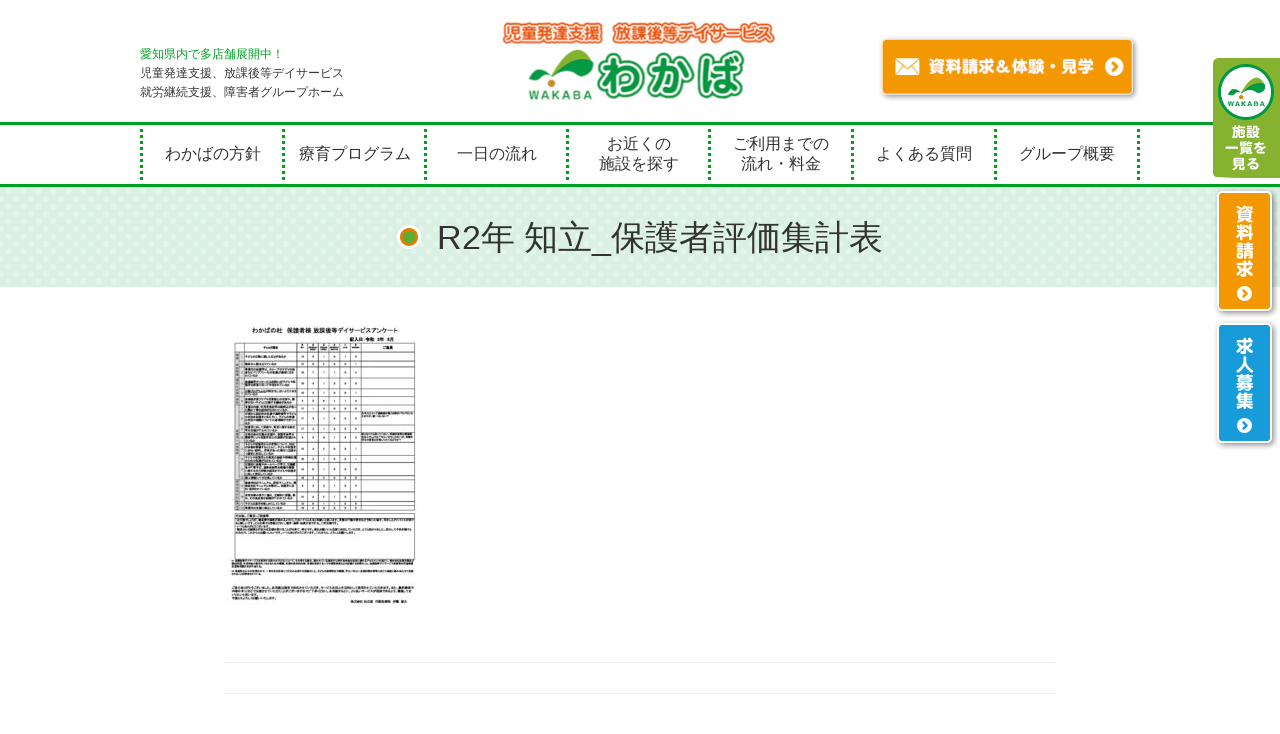

--- FILE ---
content_type: text/html; charset=UTF-8
request_url: https://www.wakabano-mori.com/facility/chiryu/r2%E5%B9%B4-%E7%9F%A5%E7%AB%8B_%E4%BF%9D%E8%AD%B7%E8%80%85%E8%A9%95%E4%BE%A1%E9%9B%86%E8%A8%88%E8%A1%A8/
body_size: 10568
content:
<!DOCTYPE html>
<html lang="ja">

<head>
    <meta charset="UTF-8">
    
    <meta name="viewport" content="width=device-width, initial-scale=1.0">
    <link rel="stylesheet" href="https://cdnjs.cloudflare.com/ajax/libs/normalize/5.0.0/normalize.min.css">
    
    <link rel="stylesheet" href="https://maxcdn.bootstrapcdn.com/bootstrap/4.0.0-beta.3/css/bootstrap.min.css" integrity="sha384-Zug+QiDoJOrZ5t4lssLdxGhVrurbmBWopoEl+M6BdEfwnCJZtKxi1KgxUyJq13dy" crossorigin="anonymous">
    <link rel='stylesheet' href='https://www.wakabano-mori.com/wp-content/themes/wakaba-v1/style.css'>
    <link rel='stylesheet' href='https://www.wakabano-mori.com/wp-content/themes/wakaba-v1/stylus/hiraku.css'>
    <link rel='stylesheet' href='https://www.wakabano-mori.com/wp-content/themes/wakaba-v1/stylus/lightbox.min.css'>
    <link rel='stylesheet' href='https://www.wakabano-mori.com/wp-content/themes/wakaba-v1/stylus/style.css?var=1768999479'>
    <link rel='stylesheet' href='https://www.wakabano-mori.com/wp-content/themes/wakaba-v1/stylus/spacing_utility.css'>
    <link rel='stylesheet' href='https://maxcdn.bootstrapcdn.com/font-awesome/4.7.0/css/font-awesome.min.css'>
	
	<script src='https://cdnjs.cloudflare.com/ajax/libs/jquery/3.1.0/jquery.min.js'></script>
    <script src="https://www.wakabano-mori.com/wp-content/themes/wakaba-v1/js/jquery.heightline.js"></script>
    <!--<script src="https://www.wakabano-mori.com/wp-content/themes/wakaba-v1/js/hiraku.min.js"></script>-->
    <script src="https://www.wakabano-mori.com/wp-content/themes/wakaba-v1/js/lightbox.min.js"></script>
    <script src="https://www.wakabano-mori.com/wp-content/themes/wakaba-v1/js/script.js?var=1768999479"></script>
    	<style>img:is([sizes="auto" i], [sizes^="auto," i]) { contain-intrinsic-size: 3000px 1500px }</style>
	
		<!-- All in One SEO 4.9.0 - aioseo.com -->
		<title>R2年 知立_保護者評価集計表 | わかばグループ</title>
	<meta name="robots" content="max-image-preview:large" />
	<meta name="author" content="wakaba"/>
	<meta name="google-site-verification" content="wJv4skhDNmFx9GBHQzgatl_IyfVnIWt1eXVbUMV-uP8" />
	<link rel="canonical" href="https://www.wakabano-mori.com/facility/chiryu/r2%e5%b9%b4-%e7%9f%a5%e7%ab%8b_%e4%bf%9d%e8%ad%b7%e8%80%85%e8%a9%95%e4%be%a1%e9%9b%86%e8%a8%88%e8%a1%a8/" />
	<meta name="generator" content="All in One SEO (AIOSEO) 4.9.0" />

		<!-- Google tag (gtag.js) -->
<script async src="https://www.googletagmanager.com/gtag/js?id=G-Q2YH0CLYF7"></script>
<script>
  window.dataLayer = window.dataLayer || [];
  function gtag(){dataLayer.push(arguments);}
  gtag('js', new Date());

  gtag('config', 'G-Q2YH0CLYF7');
</script>
		<meta property="og:locale" content="ja_JP" />
		<meta property="og:site_name" content="わかばグループ | 愛知で放課後等デイサービスならわかばグループ" />
		<meta property="og:type" content="article" />
		<meta property="og:title" content="R2年 知立_保護者評価集計表 | わかばグループ" />
		<meta property="og:url" content="https://www.wakabano-mori.com/facility/chiryu/r2%e5%b9%b4-%e7%9f%a5%e7%ab%8b_%e4%bf%9d%e8%ad%b7%e8%80%85%e8%a9%95%e4%be%a1%e9%9b%86%e8%a8%88%e8%a1%a8/" />
		<meta property="article:published_time" content="2020-03-27T01:06:08+00:00" />
		<meta property="article:modified_time" content="2020-03-27T01:06:08+00:00" />
		<meta name="twitter:card" content="summary" />
		<meta name="twitter:title" content="R2年 知立_保護者評価集計表 | わかばグループ" />
		<script type="application/ld+json" class="aioseo-schema">
			{"@context":"https:\/\/schema.org","@graph":[{"@type":"BreadcrumbList","@id":"https:\/\/www.wakabano-mori.com\/facility\/chiryu\/r2%e5%b9%b4-%e7%9f%a5%e7%ab%8b_%e4%bf%9d%e8%ad%b7%e8%80%85%e8%a9%95%e4%be%a1%e9%9b%86%e8%a8%88%e8%a1%a8\/#breadcrumblist","itemListElement":[{"@type":"ListItem","@id":"https:\/\/www.wakabano-mori.com#listItem","position":1,"name":"\u30db\u30fc\u30e0","item":"https:\/\/www.wakabano-mori.com","nextItem":{"@type":"ListItem","@id":"https:\/\/www.wakabano-mori.com\/facility\/chiryu\/r2%e5%b9%b4-%e7%9f%a5%e7%ab%8b_%e4%bf%9d%e8%ad%b7%e8%80%85%e8%a9%95%e4%be%a1%e9%9b%86%e8%a8%88%e8%a1%a8\/#listItem","name":"R2\u5e74 \u77e5\u7acb_\u4fdd\u8b77\u8005\u8a55\u4fa1\u96c6\u8a08\u8868"}},{"@type":"ListItem","@id":"https:\/\/www.wakabano-mori.com\/facility\/chiryu\/r2%e5%b9%b4-%e7%9f%a5%e7%ab%8b_%e4%bf%9d%e8%ad%b7%e8%80%85%e8%a9%95%e4%be%a1%e9%9b%86%e8%a8%88%e8%a1%a8\/#listItem","position":2,"name":"R2\u5e74 \u77e5\u7acb_\u4fdd\u8b77\u8005\u8a55\u4fa1\u96c6\u8a08\u8868","previousItem":{"@type":"ListItem","@id":"https:\/\/www.wakabano-mori.com#listItem","name":"\u30db\u30fc\u30e0"}}]},{"@type":"ItemPage","@id":"https:\/\/www.wakabano-mori.com\/facility\/chiryu\/r2%e5%b9%b4-%e7%9f%a5%e7%ab%8b_%e4%bf%9d%e8%ad%b7%e8%80%85%e8%a9%95%e4%be%a1%e9%9b%86%e8%a8%88%e8%a1%a8\/#itempage","url":"https:\/\/www.wakabano-mori.com\/facility\/chiryu\/r2%e5%b9%b4-%e7%9f%a5%e7%ab%8b_%e4%bf%9d%e8%ad%b7%e8%80%85%e8%a9%95%e4%be%a1%e9%9b%86%e8%a8%88%e8%a1%a8\/","name":"R2\u5e74 \u77e5\u7acb_\u4fdd\u8b77\u8005\u8a55\u4fa1\u96c6\u8a08\u8868 | \u308f\u304b\u3070\u30b0\u30eb\u30fc\u30d7","inLanguage":"ja","isPartOf":{"@id":"https:\/\/www.wakabano-mori.com\/#website"},"breadcrumb":{"@id":"https:\/\/www.wakabano-mori.com\/facility\/chiryu\/r2%e5%b9%b4-%e7%9f%a5%e7%ab%8b_%e4%bf%9d%e8%ad%b7%e8%80%85%e8%a9%95%e4%be%a1%e9%9b%86%e8%a8%88%e8%a1%a8\/#breadcrumblist"},"author":{"@id":"https:\/\/www.wakabano-mori.com\/author\/wakaba\/#author"},"creator":{"@id":"https:\/\/www.wakabano-mori.com\/author\/wakaba\/#author"},"datePublished":"2020-03-27T10:06:08+09:00","dateModified":"2020-03-27T10:06:08+09:00"},{"@type":"Organization","@id":"https:\/\/www.wakabano-mori.com\/#organization","name":"\u308f\u304b\u3070\u30b0\u30eb\u30fc\u30d7","description":"\u611b\u77e5\u3067\u653e\u8ab2\u5f8c\u7b49\u30c7\u30a4\u30b5\u30fc\u30d3\u30b9\u306a\u3089\u308f\u304b\u3070\u30b0\u30eb\u30fc\u30d7","url":"https:\/\/www.wakabano-mori.com\/","logo":{"@type":"ImageObject","url":"https:\/\/www.wakabano-mori.com\/wp-content\/uploads\/2020\/05\/logo.png","@id":"https:\/\/www.wakabano-mori.com\/facility\/chiryu\/r2%e5%b9%b4-%e7%9f%a5%e7%ab%8b_%e4%bf%9d%e8%ad%b7%e8%80%85%e8%a9%95%e4%be%a1%e9%9b%86%e8%a8%88%e8%a1%a8\/#organizationLogo","width":88,"height":70},"image":{"@id":"https:\/\/www.wakabano-mori.com\/facility\/chiryu\/r2%e5%b9%b4-%e7%9f%a5%e7%ab%8b_%e4%bf%9d%e8%ad%b7%e8%80%85%e8%a9%95%e4%be%a1%e9%9b%86%e8%a8%88%e8%a1%a8\/#organizationLogo"}},{"@type":"Person","@id":"https:\/\/www.wakabano-mori.com\/author\/wakaba\/#author","url":"https:\/\/www.wakabano-mori.com\/author\/wakaba\/","name":"wakaba","image":{"@type":"ImageObject","@id":"https:\/\/www.wakabano-mori.com\/facility\/chiryu\/r2%e5%b9%b4-%e7%9f%a5%e7%ab%8b_%e4%bf%9d%e8%ad%b7%e8%80%85%e8%a9%95%e4%be%a1%e9%9b%86%e8%a8%88%e8%a1%a8\/#authorImage","url":"https:\/\/secure.gravatar.com\/avatar\/64b23e7cd25f3728146e9ca888e6ee53b892d7eba83f1d25b971dd9eb4d657ee?s=96&d=mm&r=g","width":96,"height":96,"caption":"wakaba"}},{"@type":"WebSite","@id":"https:\/\/www.wakabano-mori.com\/#website","url":"https:\/\/www.wakabano-mori.com\/","name":"\u308f\u304b\u3070\u30b0\u30eb\u30fc\u30d7","description":"\u611b\u77e5\u3067\u653e\u8ab2\u5f8c\u7b49\u30c7\u30a4\u30b5\u30fc\u30d3\u30b9\u306a\u3089\u308f\u304b\u3070\u30b0\u30eb\u30fc\u30d7","inLanguage":"ja","publisher":{"@id":"https:\/\/www.wakabano-mori.com\/#organization"}}]}
		</script>
		<!-- All in One SEO -->

<link rel='dns-prefetch' href='//static.addtoany.com' />
<script type="text/javascript">
/* <![CDATA[ */
window._wpemojiSettings = {"baseUrl":"https:\/\/s.w.org\/images\/core\/emoji\/16.0.1\/72x72\/","ext":".png","svgUrl":"https:\/\/s.w.org\/images\/core\/emoji\/16.0.1\/svg\/","svgExt":".svg","source":{"concatemoji":"https:\/\/www.wakabano-mori.com\/wp-includes\/js\/wp-emoji-release.min.js?ver=bb8ebd24b236bd0b6ec7d14d8a5f0297"}};
/*! This file is auto-generated */
!function(s,n){var o,i,e;function c(e){try{var t={supportTests:e,timestamp:(new Date).valueOf()};sessionStorage.setItem(o,JSON.stringify(t))}catch(e){}}function p(e,t,n){e.clearRect(0,0,e.canvas.width,e.canvas.height),e.fillText(t,0,0);var t=new Uint32Array(e.getImageData(0,0,e.canvas.width,e.canvas.height).data),a=(e.clearRect(0,0,e.canvas.width,e.canvas.height),e.fillText(n,0,0),new Uint32Array(e.getImageData(0,0,e.canvas.width,e.canvas.height).data));return t.every(function(e,t){return e===a[t]})}function u(e,t){e.clearRect(0,0,e.canvas.width,e.canvas.height),e.fillText(t,0,0);for(var n=e.getImageData(16,16,1,1),a=0;a<n.data.length;a++)if(0!==n.data[a])return!1;return!0}function f(e,t,n,a){switch(t){case"flag":return n(e,"\ud83c\udff3\ufe0f\u200d\u26a7\ufe0f","\ud83c\udff3\ufe0f\u200b\u26a7\ufe0f")?!1:!n(e,"\ud83c\udde8\ud83c\uddf6","\ud83c\udde8\u200b\ud83c\uddf6")&&!n(e,"\ud83c\udff4\udb40\udc67\udb40\udc62\udb40\udc65\udb40\udc6e\udb40\udc67\udb40\udc7f","\ud83c\udff4\u200b\udb40\udc67\u200b\udb40\udc62\u200b\udb40\udc65\u200b\udb40\udc6e\u200b\udb40\udc67\u200b\udb40\udc7f");case"emoji":return!a(e,"\ud83e\udedf")}return!1}function g(e,t,n,a){var r="undefined"!=typeof WorkerGlobalScope&&self instanceof WorkerGlobalScope?new OffscreenCanvas(300,150):s.createElement("canvas"),o=r.getContext("2d",{willReadFrequently:!0}),i=(o.textBaseline="top",o.font="600 32px Arial",{});return e.forEach(function(e){i[e]=t(o,e,n,a)}),i}function t(e){var t=s.createElement("script");t.src=e,t.defer=!0,s.head.appendChild(t)}"undefined"!=typeof Promise&&(o="wpEmojiSettingsSupports",i=["flag","emoji"],n.supports={everything:!0,everythingExceptFlag:!0},e=new Promise(function(e){s.addEventListener("DOMContentLoaded",e,{once:!0})}),new Promise(function(t){var n=function(){try{var e=JSON.parse(sessionStorage.getItem(o));if("object"==typeof e&&"number"==typeof e.timestamp&&(new Date).valueOf()<e.timestamp+604800&&"object"==typeof e.supportTests)return e.supportTests}catch(e){}return null}();if(!n){if("undefined"!=typeof Worker&&"undefined"!=typeof OffscreenCanvas&&"undefined"!=typeof URL&&URL.createObjectURL&&"undefined"!=typeof Blob)try{var e="postMessage("+g.toString()+"("+[JSON.stringify(i),f.toString(),p.toString(),u.toString()].join(",")+"));",a=new Blob([e],{type:"text/javascript"}),r=new Worker(URL.createObjectURL(a),{name:"wpTestEmojiSupports"});return void(r.onmessage=function(e){c(n=e.data),r.terminate(),t(n)})}catch(e){}c(n=g(i,f,p,u))}t(n)}).then(function(e){for(var t in e)n.supports[t]=e[t],n.supports.everything=n.supports.everything&&n.supports[t],"flag"!==t&&(n.supports.everythingExceptFlag=n.supports.everythingExceptFlag&&n.supports[t]);n.supports.everythingExceptFlag=n.supports.everythingExceptFlag&&!n.supports.flag,n.DOMReady=!1,n.readyCallback=function(){n.DOMReady=!0}}).then(function(){return e}).then(function(){var e;n.supports.everything||(n.readyCallback(),(e=n.source||{}).concatemoji?t(e.concatemoji):e.wpemoji&&e.twemoji&&(t(e.twemoji),t(e.wpemoji)))}))}((window,document),window._wpemojiSettings);
/* ]]> */
</script>
<style id='wp-emoji-styles-inline-css' type='text/css'>

	img.wp-smiley, img.emoji {
		display: inline !important;
		border: none !important;
		box-shadow: none !important;
		height: 1em !important;
		width: 1em !important;
		margin: 0 0.07em !important;
		vertical-align: -0.1em !important;
		background: none !important;
		padding: 0 !important;
	}
</style>
<link rel='stylesheet' id='wp-block-library-css' href='https://www.wakabano-mori.com/wp-includes/css/dist/block-library/style.min.css?ver=bb8ebd24b236bd0b6ec7d14d8a5f0297' type='text/css' media='all' />
<style id='classic-theme-styles-inline-css' type='text/css'>
/*! This file is auto-generated */
.wp-block-button__link{color:#fff;background-color:#32373c;border-radius:9999px;box-shadow:none;text-decoration:none;padding:calc(.667em + 2px) calc(1.333em + 2px);font-size:1.125em}.wp-block-file__button{background:#32373c;color:#fff;text-decoration:none}
</style>
<link rel='stylesheet' id='aioseo/css/src/vue/standalone/blocks/table-of-contents/global.scss-css' href='https://www.wakabano-mori.com/wp-content/plugins/all-in-one-seo-pack/dist/Lite/assets/css/table-of-contents/global.e90f6d47.css?ver=4.9.0' type='text/css' media='all' />
<style id='global-styles-inline-css' type='text/css'>
:root{--wp--preset--aspect-ratio--square: 1;--wp--preset--aspect-ratio--4-3: 4/3;--wp--preset--aspect-ratio--3-4: 3/4;--wp--preset--aspect-ratio--3-2: 3/2;--wp--preset--aspect-ratio--2-3: 2/3;--wp--preset--aspect-ratio--16-9: 16/9;--wp--preset--aspect-ratio--9-16: 9/16;--wp--preset--color--black: #000000;--wp--preset--color--cyan-bluish-gray: #abb8c3;--wp--preset--color--white: #ffffff;--wp--preset--color--pale-pink: #f78da7;--wp--preset--color--vivid-red: #cf2e2e;--wp--preset--color--luminous-vivid-orange: #ff6900;--wp--preset--color--luminous-vivid-amber: #fcb900;--wp--preset--color--light-green-cyan: #7bdcb5;--wp--preset--color--vivid-green-cyan: #00d084;--wp--preset--color--pale-cyan-blue: #8ed1fc;--wp--preset--color--vivid-cyan-blue: #0693e3;--wp--preset--color--vivid-purple: #9b51e0;--wp--preset--gradient--vivid-cyan-blue-to-vivid-purple: linear-gradient(135deg,rgba(6,147,227,1) 0%,rgb(155,81,224) 100%);--wp--preset--gradient--light-green-cyan-to-vivid-green-cyan: linear-gradient(135deg,rgb(122,220,180) 0%,rgb(0,208,130) 100%);--wp--preset--gradient--luminous-vivid-amber-to-luminous-vivid-orange: linear-gradient(135deg,rgba(252,185,0,1) 0%,rgba(255,105,0,1) 100%);--wp--preset--gradient--luminous-vivid-orange-to-vivid-red: linear-gradient(135deg,rgba(255,105,0,1) 0%,rgb(207,46,46) 100%);--wp--preset--gradient--very-light-gray-to-cyan-bluish-gray: linear-gradient(135deg,rgb(238,238,238) 0%,rgb(169,184,195) 100%);--wp--preset--gradient--cool-to-warm-spectrum: linear-gradient(135deg,rgb(74,234,220) 0%,rgb(151,120,209) 20%,rgb(207,42,186) 40%,rgb(238,44,130) 60%,rgb(251,105,98) 80%,rgb(254,248,76) 100%);--wp--preset--gradient--blush-light-purple: linear-gradient(135deg,rgb(255,206,236) 0%,rgb(152,150,240) 100%);--wp--preset--gradient--blush-bordeaux: linear-gradient(135deg,rgb(254,205,165) 0%,rgb(254,45,45) 50%,rgb(107,0,62) 100%);--wp--preset--gradient--luminous-dusk: linear-gradient(135deg,rgb(255,203,112) 0%,rgb(199,81,192) 50%,rgb(65,88,208) 100%);--wp--preset--gradient--pale-ocean: linear-gradient(135deg,rgb(255,245,203) 0%,rgb(182,227,212) 50%,rgb(51,167,181) 100%);--wp--preset--gradient--electric-grass: linear-gradient(135deg,rgb(202,248,128) 0%,rgb(113,206,126) 100%);--wp--preset--gradient--midnight: linear-gradient(135deg,rgb(2,3,129) 0%,rgb(40,116,252) 100%);--wp--preset--font-size--small: 13px;--wp--preset--font-size--medium: 20px;--wp--preset--font-size--large: 36px;--wp--preset--font-size--x-large: 42px;--wp--preset--spacing--20: 0.44rem;--wp--preset--spacing--30: 0.67rem;--wp--preset--spacing--40: 1rem;--wp--preset--spacing--50: 1.5rem;--wp--preset--spacing--60: 2.25rem;--wp--preset--spacing--70: 3.38rem;--wp--preset--spacing--80: 5.06rem;--wp--preset--shadow--natural: 6px 6px 9px rgba(0, 0, 0, 0.2);--wp--preset--shadow--deep: 12px 12px 50px rgba(0, 0, 0, 0.4);--wp--preset--shadow--sharp: 6px 6px 0px rgba(0, 0, 0, 0.2);--wp--preset--shadow--outlined: 6px 6px 0px -3px rgba(255, 255, 255, 1), 6px 6px rgba(0, 0, 0, 1);--wp--preset--shadow--crisp: 6px 6px 0px rgba(0, 0, 0, 1);}:where(.is-layout-flex){gap: 0.5em;}:where(.is-layout-grid){gap: 0.5em;}body .is-layout-flex{display: flex;}.is-layout-flex{flex-wrap: wrap;align-items: center;}.is-layout-flex > :is(*, div){margin: 0;}body .is-layout-grid{display: grid;}.is-layout-grid > :is(*, div){margin: 0;}:where(.wp-block-columns.is-layout-flex){gap: 2em;}:where(.wp-block-columns.is-layout-grid){gap: 2em;}:where(.wp-block-post-template.is-layout-flex){gap: 1.25em;}:where(.wp-block-post-template.is-layout-grid){gap: 1.25em;}.has-black-color{color: var(--wp--preset--color--black) !important;}.has-cyan-bluish-gray-color{color: var(--wp--preset--color--cyan-bluish-gray) !important;}.has-white-color{color: var(--wp--preset--color--white) !important;}.has-pale-pink-color{color: var(--wp--preset--color--pale-pink) !important;}.has-vivid-red-color{color: var(--wp--preset--color--vivid-red) !important;}.has-luminous-vivid-orange-color{color: var(--wp--preset--color--luminous-vivid-orange) !important;}.has-luminous-vivid-amber-color{color: var(--wp--preset--color--luminous-vivid-amber) !important;}.has-light-green-cyan-color{color: var(--wp--preset--color--light-green-cyan) !important;}.has-vivid-green-cyan-color{color: var(--wp--preset--color--vivid-green-cyan) !important;}.has-pale-cyan-blue-color{color: var(--wp--preset--color--pale-cyan-blue) !important;}.has-vivid-cyan-blue-color{color: var(--wp--preset--color--vivid-cyan-blue) !important;}.has-vivid-purple-color{color: var(--wp--preset--color--vivid-purple) !important;}.has-black-background-color{background-color: var(--wp--preset--color--black) !important;}.has-cyan-bluish-gray-background-color{background-color: var(--wp--preset--color--cyan-bluish-gray) !important;}.has-white-background-color{background-color: var(--wp--preset--color--white) !important;}.has-pale-pink-background-color{background-color: var(--wp--preset--color--pale-pink) !important;}.has-vivid-red-background-color{background-color: var(--wp--preset--color--vivid-red) !important;}.has-luminous-vivid-orange-background-color{background-color: var(--wp--preset--color--luminous-vivid-orange) !important;}.has-luminous-vivid-amber-background-color{background-color: var(--wp--preset--color--luminous-vivid-amber) !important;}.has-light-green-cyan-background-color{background-color: var(--wp--preset--color--light-green-cyan) !important;}.has-vivid-green-cyan-background-color{background-color: var(--wp--preset--color--vivid-green-cyan) !important;}.has-pale-cyan-blue-background-color{background-color: var(--wp--preset--color--pale-cyan-blue) !important;}.has-vivid-cyan-blue-background-color{background-color: var(--wp--preset--color--vivid-cyan-blue) !important;}.has-vivid-purple-background-color{background-color: var(--wp--preset--color--vivid-purple) !important;}.has-black-border-color{border-color: var(--wp--preset--color--black) !important;}.has-cyan-bluish-gray-border-color{border-color: var(--wp--preset--color--cyan-bluish-gray) !important;}.has-white-border-color{border-color: var(--wp--preset--color--white) !important;}.has-pale-pink-border-color{border-color: var(--wp--preset--color--pale-pink) !important;}.has-vivid-red-border-color{border-color: var(--wp--preset--color--vivid-red) !important;}.has-luminous-vivid-orange-border-color{border-color: var(--wp--preset--color--luminous-vivid-orange) !important;}.has-luminous-vivid-amber-border-color{border-color: var(--wp--preset--color--luminous-vivid-amber) !important;}.has-light-green-cyan-border-color{border-color: var(--wp--preset--color--light-green-cyan) !important;}.has-vivid-green-cyan-border-color{border-color: var(--wp--preset--color--vivid-green-cyan) !important;}.has-pale-cyan-blue-border-color{border-color: var(--wp--preset--color--pale-cyan-blue) !important;}.has-vivid-cyan-blue-border-color{border-color: var(--wp--preset--color--vivid-cyan-blue) !important;}.has-vivid-purple-border-color{border-color: var(--wp--preset--color--vivid-purple) !important;}.has-vivid-cyan-blue-to-vivid-purple-gradient-background{background: var(--wp--preset--gradient--vivid-cyan-blue-to-vivid-purple) !important;}.has-light-green-cyan-to-vivid-green-cyan-gradient-background{background: var(--wp--preset--gradient--light-green-cyan-to-vivid-green-cyan) !important;}.has-luminous-vivid-amber-to-luminous-vivid-orange-gradient-background{background: var(--wp--preset--gradient--luminous-vivid-amber-to-luminous-vivid-orange) !important;}.has-luminous-vivid-orange-to-vivid-red-gradient-background{background: var(--wp--preset--gradient--luminous-vivid-orange-to-vivid-red) !important;}.has-very-light-gray-to-cyan-bluish-gray-gradient-background{background: var(--wp--preset--gradient--very-light-gray-to-cyan-bluish-gray) !important;}.has-cool-to-warm-spectrum-gradient-background{background: var(--wp--preset--gradient--cool-to-warm-spectrum) !important;}.has-blush-light-purple-gradient-background{background: var(--wp--preset--gradient--blush-light-purple) !important;}.has-blush-bordeaux-gradient-background{background: var(--wp--preset--gradient--blush-bordeaux) !important;}.has-luminous-dusk-gradient-background{background: var(--wp--preset--gradient--luminous-dusk) !important;}.has-pale-ocean-gradient-background{background: var(--wp--preset--gradient--pale-ocean) !important;}.has-electric-grass-gradient-background{background: var(--wp--preset--gradient--electric-grass) !important;}.has-midnight-gradient-background{background: var(--wp--preset--gradient--midnight) !important;}.has-small-font-size{font-size: var(--wp--preset--font-size--small) !important;}.has-medium-font-size{font-size: var(--wp--preset--font-size--medium) !important;}.has-large-font-size{font-size: var(--wp--preset--font-size--large) !important;}.has-x-large-font-size{font-size: var(--wp--preset--font-size--x-large) !important;}
:where(.wp-block-post-template.is-layout-flex){gap: 1.25em;}:where(.wp-block-post-template.is-layout-grid){gap: 1.25em;}
:where(.wp-block-columns.is-layout-flex){gap: 2em;}:where(.wp-block-columns.is-layout-grid){gap: 2em;}
:root :where(.wp-block-pullquote){font-size: 1.5em;line-height: 1.6;}
</style>
<link rel='stylesheet' id='fancybox-css' href='https://www.wakabano-mori.com/wp-content/plugins/easy-fancybox/fancybox/1.5.4/jquery.fancybox.min.css?ver=bb8ebd24b236bd0b6ec7d14d8a5f0297' type='text/css' media='screen' />
<style id='fancybox-inline-css' type='text/css'>
#fancybox-outer{background:#ffffff}#fancybox-content{background:#ffffff;border-color:#ffffff;color:#000000;}#fancybox-title,#fancybox-title-float-main{color:#fff}
</style>
<link rel='stylesheet' id='addtoany-css' href='https://www.wakabano-mori.com/wp-content/plugins/add-to-any/addtoany.min.css?ver=1.16' type='text/css' media='all' />
<script type="text/javascript" id="addtoany-core-js-before">
/* <![CDATA[ */
window.a2a_config=window.a2a_config||{};a2a_config.callbacks=[];a2a_config.overlays=[];a2a_config.templates={};a2a_localize = {
	Share: "共有",
	Save: "ブックマーク",
	Subscribe: "購読",
	Email: "メール",
	Bookmark: "ブックマーク",
	ShowAll: "すべて表示する",
	ShowLess: "小さく表示する",
	FindServices: "サービスを探す",
	FindAnyServiceToAddTo: "追加するサービスを今すぐ探す",
	PoweredBy: "Powered by",
	ShareViaEmail: "メールでシェアする",
	SubscribeViaEmail: "メールで購読する",
	BookmarkInYourBrowser: "ブラウザにブックマーク",
	BookmarkInstructions: "このページをブックマークするには、 Ctrl+D または \u2318+D を押下。",
	AddToYourFavorites: "お気に入りに追加",
	SendFromWebOrProgram: "任意のメールアドレスまたはメールプログラムから送信",
	EmailProgram: "メールプログラム",
	More: "詳細&#8230;",
	ThanksForSharing: "共有ありがとうございます !",
	ThanksForFollowing: "フォローありがとうございます !"
};
/* ]]> */
</script>
<script type="text/javascript" defer src="https://static.addtoany.com/menu/page.js" id="addtoany-core-js"></script>
<script type="text/javascript" src="https://www.wakabano-mori.com/wp-includes/js/jquery/jquery.min.js?ver=3.7.1" id="jquery-core-js"></script>
<script type="text/javascript" src="https://www.wakabano-mori.com/wp-includes/js/jquery/jquery-migrate.min.js?ver=3.4.1" id="jquery-migrate-js"></script>
<script type="text/javascript" defer src="https://www.wakabano-mori.com/wp-content/plugins/add-to-any/addtoany.min.js?ver=1.1" id="addtoany-jquery-js"></script>
<link rel="https://api.w.org/" href="https://www.wakabano-mori.com/wp-json/" /><link rel="alternate" title="JSON" type="application/json" href="https://www.wakabano-mori.com/wp-json/wp/v2/media/1371" /><link rel="EditURI" type="application/rsd+xml" title="RSD" href="https://www.wakabano-mori.com/xmlrpc.php?rsd" />
<link rel='shortlink' href='https://www.wakabano-mori.com/?p=1371' />
<link rel="alternate" title="oEmbed (JSON)" type="application/json+oembed" href="https://www.wakabano-mori.com/wp-json/oembed/1.0/embed?url=https%3A%2F%2Fwww.wakabano-mori.com%2Ffacility%2Fchiryu%2Fr2%25e5%25b9%25b4-%25e7%259f%25a5%25e7%25ab%258b_%25e4%25bf%259d%25e8%25ad%25b7%25e8%2580%2585%25e8%25a9%2595%25e4%25be%25a1%25e9%259b%2586%25e8%25a8%2588%25e8%25a1%25a8%2F" />
<link rel="alternate" title="oEmbed (XML)" type="text/xml+oembed" href="https://www.wakabano-mori.com/wp-json/oembed/1.0/embed?url=https%3A%2F%2Fwww.wakabano-mori.com%2Ffacility%2Fchiryu%2Fr2%25e5%25b9%25b4-%25e7%259f%25a5%25e7%25ab%258b_%25e4%25bf%259d%25e8%25ad%25b7%25e8%2580%2585%25e8%25a9%2595%25e4%25be%25a1%25e9%259b%2586%25e8%25a8%2588%25e8%25a1%25a8%2F&#038;format=xml" />
<link rel="icon" href="https://www.wakabano-mori.com/wp-content/uploads/2020/05/cropped-logo-32x32.png" sizes="32x32" />
<link rel="icon" href="https://www.wakabano-mori.com/wp-content/uploads/2020/05/cropped-logo-192x192.png" sizes="192x192" />
<link rel="apple-touch-icon" href="https://www.wakabano-mori.com/wp-content/uploads/2020/05/cropped-logo-180x180.png" />
<meta name="msapplication-TileImage" content="https://www.wakabano-mori.com/wp-content/uploads/2020/05/cropped-logo-270x270.png" />
</head>
<body id="root">
  <header id="header">
    <div class="inner header_pc disp_pc">
      <div class="header_left">
        <p><span class="font_primary">愛知県内で多店舗展開中！</span><br>
        児童発達支援、放課後等デイサービス<br>
        就労継続支援、障害者グループホーム</p>
      </div>
      <div class="header_center">
        <a href="https://www.wakabano-mori.com"><img src="https://www.wakabano-mori.com/wp-content/themes/wakaba-v1/images/common/logo_pc.png" alt="わかばグループ"></a>
      </div>
      <div class="header_right">
        <a href="https://www.wakabano-mori.com/request"><img src="https://www.wakabano-mori.com/wp-content/themes/wakaba-v1/images/common/btn_contact_pc.png" alt="わかばグループ"></a>
      </div>
    </div>
    <div class="inner header_sp disp_sp">
      <div class="header_block">
        <div class="main_header float-left">
          <p><span style="color: #ff6600;">愛知で放課後等デイ、児童発達支援なら</span></p>
          <h1 class="logo href" data-src="https://www.wakabano-mori.com"></h1>
        </div> 
        <div id="manu_toggle" class="js-offcanvas-btn box_menu float-right"></div>
      </div>
    </div>
	  <div class="nav_wrap"></div>
  <nav id="global" class="js-offcanvas">
    <div class="inner">
<ul id="ins"><li><a href="https://www.wakabano-mori.com/concept/">わかばの方針</a></li>
<li><a href="https://www.wakabano-mori.com/habilitation/">療育プログラム</a></li>
<li><a href="https://www.wakabano-mori.com/day/">一日の流れ</a></li>
<li><a href="https://www.wakabano-mori.com/flow/">ご利用までの<br>流れ・料金</a></li>
<li><a href="https://www.wakabano-mori.com/faq/">よくある質問</a></li>

<li class="haschild"><a href="https://www.wakabano-mori.com/company/">グループ概要</a>
<ul class="sub-menu">
<li><a href="https://www.wakabano-mori.com/recruit/">求人情報</a></li>
<li><a href="https://www.wakabano-mori.com/senior2/">先輩インタビュー</a></li>
<li><a href="https://www.wakabano-mori.com/voice/">利用者様の声</a></li>
<li><a href="https://www.wakabano-mori.com/evaluation/">事業運営に関する自己評価表</a></li>
<li><a href="https://www.wakabano-mori.com/inquiry/">お問合せ</a></li>
</ul>
</li>
</ul>    </div>
  </nav>
  </header>
      <div id="content" >	<div id="page_header">
      <h2><span>R2年 知立_保護者評価集計表</span></h2>
    </div>
    <div id="article" class="">
		<div class="inner">
<p class="attachment"><a href='https://www.wakabano-mori.com/wp-content/uploads/2018/01/R2年-知立_保護者評価集計表.pdf'><img fetchpriority="high" decoding="async" width="212" height="300" src="https://www.wakabano-mori.com/wp-content/uploads/2018/01/R2年-知立_保護者評価集計表-pdf-212x300.jpg" class="attachment-medium size-medium" alt="" /></a></p>
		</div>
	</div><!--/#article-->

	
	    <div class="paging clearfix">
	    	<div class="inner">
		    		    	    	</div>
	    </div>

	    <div id="common_bnr" class="disp_pc">
      <div class="section" id="bnr_guide">
        <div class="inner">
          <div class="box_guide">
            <div class="guide_left"><img src="https://www.wakabano-mori.com/wp-content/themes/wakaba-v1/images/common/bnr_group_pc.png" alt="わかばグループ"></div>
            <div class="guide_right"><a href="https://www.wakabano-mori.com/facility"><img src="https://www.wakabano-mori.com/wp-content/themes/wakaba-v1/images/common/btn_group_pc.png" alt=""></a></div>
          </div>
        </div>
      </div>
      <div class="section text-center" id="bnr_block">
        <div class="inner">
          <a href="https://www.wakabano-mori.com/request"><img src="https://www.wakabano-mori.com/wp-content/themes/wakaba-v1/images/common/bnr_contact_pc.png" alt="資料請求＆体験・見学フォーム"></a>
        </div>
      </div>        
    </div>
  </div><!--/#content-->
  <footer id="footer">
    <div class="footer_block footer_pc disp_pc">
      <div class="copyright copyright_pc"><img src="https://www.wakabano-mori.com/wp-content/themes/wakaba-v1/images/common/txt_copy_pc.png" alt="copyright(c)2017.WAKABA Group"></div>
      <div class="inner footer_pc">
        <div class="row footer_grid">
          <div class="col-md footer_col">
            <h3>SITEMAP</h3>
<ul class="fnav arrow_green"><li><a href="https://www.wakabano-mori.com/concept/">わかばの方針</a></li>
<li><a href="https://www.wakabano-mori.com/habilitation/">療育プログラム</a></li>
<li><a href="https://www.wakabano-mori.com/day/">一日の流れ</a></li>
<li><a href="https://www.wakabano-mori.com/flow/">ご利用までの流れ・料金</a></li>
<li><a href="https://www.wakabano-mori.com/faq/">よくある質問</a></li>
<li><a href="https://www.wakabano-mori.com/company/">グループ概要</a></li>
<li><a href="https://www.wakabano-mori.com/facility/">施設一覧</a></li>
</ul>          </div>
          <div class="col-md footer_col">
            <h4>愛知県</h4>
            <ul class="fnav area">
              <li><a href="https://www.wakabano-mori.com/facility/chiryu/">わかばの杜（知立）</a></li><li><a href="https://www.wakabano-mori.com/facility/kariya/">わかばの杜・刈谷</a></li><li><a href="https://www.wakabano-mori.com/facility/kyouwa/">わかばの杜・大府共和</a></li><li><a href="https://www.wakabano-mori.com/facility/anjou/">わかばの杜・安城</a></li><li><a href="https://www.wakabano-mori.com/facility/obu/">わかばの杜・大府</a></li><li><a href="https://www.wakabano-mori.com/facility/tokai/">わかばの杜・東海</a></li>            </ul>
          </div>
          <!--<div class="col-md footer_col">
            <h4>三重県</h4>
            <ul class="fnav area">
                          </ul>
          </div>-->
         <div class="col-md footer_col">
             <!--<h4>岐阜県</h4>
            <ul class="fnav area">
                          </ul>-->
<ul class="fnav arrow_green mt-md-5 footer_sub"><li><a href="https://www.wakabano-mori.com/recruit/">求人募集</a></li>
<li><a href="https://www.wakabano-mori.com/voice/">利用者様からの評価</a></li>
<li><a href="https://www.wakabano-mori.com/evaluation/">事業運営に関する自己評価表</a></li>
<li><a href="https://www.wakabano-mori.com/inquiry/">お問合せフォーム</a></li>
<li><a href="https://www.wakabano-mori.com/request/">資料請求＆体験・見学フォーム</a></li>
<li><a href="https://www.wakabano-mori.com/entry/">求人応募フォーム</a></li>
<li><a href="https://www.wakabano-mori.com/senior2/">先輩インタビュー</a></li>
</ul>          </div>
        </div>
      </div>
    </div>
    <div class="footer_block footer_sp disp_sp">
      <div id="bnr_block">
        <div class="inner">
          <div class="footer_bnr"><img src="https://www.wakabano-mori.com/wp-content/themes/wakaba-v1/images/common/bnr_group_sp.png" alt="わかばグループ"></div>
          <div class="footer_bnr"><a href="https://www.wakabano-mori.com/request"><img src="https://www.wakabano-mori.com/wp-content/themes/wakaba-v1/images/common/bnr_contact_sp.png" alt="資料請求＆体験・見学フォーム"></a></div>
          <div class="footer_bnr"><a href="https://www.wakabano-mori.com/recruit"><img src="https://www.wakabano-mori.com/wp-content/themes/wakaba-v1/images/common/bnr_recruit_sp.png" alt="求人募集"></a></div>
          <div class="footer_bnr"><a href="http://www.triple-c.co.jp/" target="_blank"><img src="https://www.wakabano-mori.com/wp-content/themes/wakaba-v1/images/front/link_banner_02.jpg"></a></div>
            <div class="footer_bnr"><a href="http://amigo-net.jp/" target="_blank"><img src="https://www.wakabano-mori.com/wp-content/themes/wakaba-v1/images/front/link_banner_03.jpg"></a></div>

      </div>
      <div id="fnav">
        <div class="inner">
          <ul class="row">
            <li class="col"><a href="https://www.wakabano-mori.com/facility/"><img src="https://www.wakabano-mori.com/wp-content/themes/wakaba-v1/images/common/fnav_sp_1.png" alt="施設一覧"></a></li>
            <li class="col"><a href="https://www.wakabano-mori.com/inquiry"><img src="https://www.wakabano-mori.com/wp-content/themes/wakaba-v1/images/common/fnav_sp_2.png" alt="資料請求"></a></li>
            <li class="col"><a href="https://www.wakabano-mori.com/recruit"><img src="https://www.wakabano-mori.com/wp-content/themes/wakaba-v1/images/common/fnav_sp_3.png" alt="求人募集"></a></li>
            <li class="col"><img id="acmenu" class="js-offcanvas-btn" src="https://www.wakabano-mori.com/wp-content/themes/wakaba-v1/images/common/btn_fnav.png" alt=""></li>
          </ul>
        </div>
      </div>
    
      <div class="copyright copyright_sp"><img src="https://www.wakabano-mori.com/wp-content/themes/wakaba-v1/images/common/txt_copy_sp.png" alt="copyright(c)2017.WAKABA Group"></div>
    </div>
  </footer>
  <div id="movetop" class="scltop"></div>
  <div id="sidebar">
    <div class="btn_facility">
      <div><a href="https://www.wakabano-mori.com/facility"><img src="https://www.wakabano-mori.com/wp-content/themes/wakaba-v1/images/common/side_fas.png" alt="施設一覧を見る"></a></div>
    </div>
    <div class="contact">
      <div><a href="https://www.wakabano-mori.com/request"><img src="https://www.wakabano-mori.com/wp-content/themes/wakaba-v1/images/common/side_req.png" alt="資料請求"></a></div>
      <div><a href="https://www.wakabano-mori.com/recruit"><img src="https://www.wakabano-mori.com/wp-content/themes/wakaba-v1/images/common/side_rec.png" alt="求人募集"></a></div>
    </div>
  </div>
  
        <li class="haschild" id="include_facility"><a href="https://www.wakabano-mori.com/facility/">お近くの<br>施設を探す</a>
          <ul class="sub-menu"><li><a href="https://www.wakabano-mori.com/facility/chiryu/">わかばの杜（知立）</a></li><li><a href="https://www.wakabano-mori.com/facility/kariya/">わかばの杜・刈谷</a></li><li><a href="https://www.wakabano-mori.com/facility/kyouwa/">わかばの杜・大府共和</a></li><li><a href="https://www.wakabano-mori.com/facility/anjou/">わかばの杜・安城</a></li><li><a href="https://www.wakabano-mori.com/facility/obu/">わかばの杜・大府</a></li><li><a href="https://www.wakabano-mori.com/facility/tokai/">わかばの杜・東海</a></li></ul>
        </li><script>
$(function() {
    if(window.matchMedia('(max-width:639px)').matches){
        $('#ins').prepend('<li><a href="https://www.wakabano-mori.com">ホーム</a><li>');
    }
});
</script>
<script type="speculationrules">
{"prefetch":[{"source":"document","where":{"and":[{"href_matches":"\/*"},{"not":{"href_matches":["\/wp-*.php","\/wp-admin\/*","\/wp-content\/uploads\/*","\/wp-content\/*","\/wp-content\/plugins\/*","\/wp-content\/themes\/wakaba-v1\/*","\/*\\?(.+)"]}},{"not":{"selector_matches":"a[rel~=\"nofollow\"]"}},{"not":{"selector_matches":".no-prefetch, .no-prefetch a"}}]},"eagerness":"conservative"}]}
</script>
<script type="module"  src="https://www.wakabano-mori.com/wp-content/plugins/all-in-one-seo-pack/dist/Lite/assets/table-of-contents.95d0dfce.js?ver=4.9.0" id="aioseo/js/src/vue/standalone/blocks/table-of-contents/frontend.js-js"></script>
<script type="text/javascript" src="https://www.wakabano-mori.com/wp-content/plugins/easy-fancybox/vendor/purify.min.js?ver=bb8ebd24b236bd0b6ec7d14d8a5f0297" id="fancybox-purify-js"></script>
<script type="text/javascript" id="jquery-fancybox-js-extra">
/* <![CDATA[ */
var efb_i18n = {"close":"Close","next":"Next","prev":"Previous","startSlideshow":"Start slideshow","toggleSize":"Toggle size"};
/* ]]> */
</script>
<script type="text/javascript" src="https://www.wakabano-mori.com/wp-content/plugins/easy-fancybox/fancybox/1.5.4/jquery.fancybox.min.js?ver=bb8ebd24b236bd0b6ec7d14d8a5f0297" id="jquery-fancybox-js"></script>
<script type="text/javascript" id="jquery-fancybox-js-after">
/* <![CDATA[ */
var fb_timeout, fb_opts={'autoScale':true,'showCloseButton':true,'width':560,'height':340,'margin':20,'pixelRatio':'false','padding':10,'centerOnScroll':false,'enableEscapeButton':true,'speedIn':300,'speedOut':300,'overlayShow':true,'hideOnOverlayClick':true,'overlayColor':'#000','overlayOpacity':0.6,'minViewportWidth':320,'minVpHeight':320,'disableCoreLightbox':'true','enableBlockControls':'true','fancybox_openBlockControls':'true' };
if(typeof easy_fancybox_handler==='undefined'){
var easy_fancybox_handler=function(){
jQuery([".nolightbox","a.wp-block-file__button","a.pin-it-button","a[href*='pinterest.com\/pin\/create']","a[href*='facebook.com\/share']","a[href*='twitter.com\/share']"].join(',')).addClass('nofancybox');
jQuery('a.fancybox-close').on('click',function(e){e.preventDefault();jQuery.fancybox.close()});
/* IMG */
						var unlinkedImageBlocks=jQuery(".wp-block-image > img:not(.nofancybox,figure.nofancybox>img)");
						unlinkedImageBlocks.wrap(function() {
							var href = jQuery( this ).attr( "src" );
							return "<a href='" + href + "'></a>";
						});
var fb_IMG_select=jQuery('a[href*=".jpg" i]:not(.nofancybox,li.nofancybox>a,figure.nofancybox>a),area[href*=".jpg" i]:not(.nofancybox),a[href*=".png" i]:not(.nofancybox,li.nofancybox>a,figure.nofancybox>a),area[href*=".png" i]:not(.nofancybox),a[href*=".webp" i]:not(.nofancybox,li.nofancybox>a,figure.nofancybox>a),area[href*=".webp" i]:not(.nofancybox),a[href*=".jpeg" i]:not(.nofancybox,li.nofancybox>a,figure.nofancybox>a),area[href*=".jpeg" i]:not(.nofancybox)');
fb_IMG_select.addClass('fancybox image');
var fb_IMG_sections=jQuery('.gallery,.wp-block-gallery,.tiled-gallery,.wp-block-jetpack-tiled-gallery,.ngg-galleryoverview,.ngg-imagebrowser,.nextgen_pro_blog_gallery,.nextgen_pro_film,.nextgen_pro_horizontal_filmstrip,.ngg-pro-masonry-wrapper,.ngg-pro-mosaic-container,.nextgen_pro_sidescroll,.nextgen_pro_slideshow,.nextgen_pro_thumbnail_grid,.tiled-gallery');
fb_IMG_sections.each(function(){jQuery(this).find(fb_IMG_select).attr('rel','gallery-'+fb_IMG_sections.index(this));});
jQuery('a.fancybox,area.fancybox,.fancybox>a').each(function(){jQuery(this).fancybox(jQuery.extend(true,{},fb_opts,{'transition':'elastic','transitionIn':'elastic','transitionOut':'elastic','opacity':false,'hideOnContentClick':false,'titleShow':true,'titlePosition':'over','titleFromAlt':true,'showNavArrows':true,'enableKeyboardNav':true,'cyclic':false,'mouseWheel':'true','changeSpeed':250,'changeFade':300}))});
};};
jQuery(easy_fancybox_handler);jQuery(document).on('post-load',easy_fancybox_handler);
/* ]]> */
</script>
<script type="text/javascript" src="https://www.wakabano-mori.com/wp-content/plugins/easy-fancybox/vendor/jquery.easing.min.js?ver=1.4.1" id="jquery-easing-js"></script>
<script type="text/javascript" src="https://www.wakabano-mori.com/wp-content/plugins/easy-fancybox/vendor/jquery.mousewheel.min.js?ver=3.1.13" id="jquery-mousewheel-js"></script>
 
</body>
</html>

--- FILE ---
content_type: text/css
request_url: https://www.wakabano-mori.com/wp-content/themes/wakaba-v1/stylus/style.css?var=1768999479
body_size: 9339
content:
@charset 'UTF-8';
:root {
    -webkit-box-sizing: border-box;
    box-sizing: border-box;
    height: 100%
}

*,
:after,
:before {
    -webkit-box-sizing: inherit;
    box-sizing: inherit;
    border-width: 0;
    text-decoration: none
}

:after,
:before {
    text-decoration: inherit;
    vertical-align: inherit
}

* {
    margin: 0;
    padding: 0
}

background-size contain {
    background-repeat: no-repeat
}

body {
    line-height: 1.5;
    font-weight: 200;
    -webkit-backface-visibility: hidden;
    backface-visibility: hidden;
    text-rendering: optimizeLegibility;
    -webkit-text-size-adjust: 100%;
    -moz-text-size-adjust: 100%;
    -ms-text-size-adjust: 100%;
    text-size-adjust: 100%;
    -webkit-overflow-scrolling: touch;
    -ms-overflow-style: -ms-autohiding-scrollbar;
    -webkit-touch-callout: none;
    -webkit-tap-highlight-color: rgba(0, 0, 0, 0);
    -webkit-font-smoothing: antialiased;
    -moz-osx-font-smoothing: grayscale
}

audio:not([controls]) {
    display: none;
    height: 0
}

hr {
    overflow: visible;
    height: 0;
    color: inherit;
    -webkit-box-sizing: content-box;
    box-sizing: content-box
}

article,
aside,
details,
figcaption,
figure,
footer,
header,
main,
menu,
nav,
section,
summary {
    display: block
}

summary {
    display: list-item
}

small {
    font-size: 80%
}

[hidden],
template {
    display: none
}

abbr[title] {
    border-bottom: 1px dotted;
    text-decoration: none
}

a {
    background-color: transparent;
    -webkit-text-decoration-skip: objects
}

a:active,
a:hover {
    outline-width: 0
}

code,
kbd,
pre,
samp {
    font-family: monospace, monospace
}

b,
strong {
    font-weight: bolder
}

dfn {
    font-style: italic
}

mark {
    background-color: #ff0;
    color: #000
}

sub,
sup {
    font-size: 75%;
    line-height: 0;
    position: relative;
    vertical-align: baseline
}

sub {
    bottom: -0.15em
}

sup {
    top: -0.5em
}

li {
    list-style: none
}

input {
    border-radius: 0
}

[role=button],
[type=button],
[type=reset],
[type=submit],
button {
    cursor: pointer
}

[disabled] {
    cursor: default
}

[type=number] {
    width: auto
}

[type=search]::-webkit-search-cancel-button,
[type=search]::-webkit-search-decoration {
    -webkit-appearance: none
}

textarea {
    overflow: auto;
    resize: vertical;
    vertical-align: top;
    -webkit-user-select: auto;
    -moz-user-select: auto;
    -ms-user-select: auto;
    user-select: auto
}

button,
input,
optgroup,
select,
textarea {
    font: inherit
}

optgroup {
    font-weight: bold
}

button {
    overflow: visible
}

[type=button]::-moz-focus-inner,
[type=reset]::-moz-focus-inner,
[type=submit]::-moz-focus-inner,
button::-moz-focus-inner {
    border-style: 0;
    padding: 0
}

[type=button]::-moz-focus-inner,
[type=reset]::-moz-focus-inner,
[type=submit]::-moz-focus-inner,
button:-moz-focusring {
    outline: 1px dotted ButtonText
}

[type=reset],
[type=submit],
button,
html [type=button] {
    -webkit-appearance: button
}

button,
select {
    text-transform: none
}

button,
input,
select,
textarea {
    background-color: transparent;
    border-style: none;
    color: inherit
}

select {
    -moz-appearance: none;
    -webkit-appearance: none
}

select::-ms-expand {
    display: none
}

select::-ms-value {
    color: currentColor
}

[tabindex="-1"]:focus {
    outline: none
}

legend {
    border: 0;
    color: inherit;
    display: table;
    max-width: 100%;
    white-space: normal
}

::-webkit-file-upload-button {
    -webkit-appearance: button;
    font: inherit
}

[type=search] {
    -webkit-appearance: textfield;
    outline-offset: -2px
}

[type=search],
[type=text] {
    font-family: initial;
    line-height: 100%
}

img {
    border-style: none
}

progress {
    vertical-align: baseline
}

svg:not(:root) {
    overflow: hidden
}

audio,
canvas,
progress,
video {
    display: inline-block
}

table {
    border-collapse: collapse;
    border-spacing: 0
}

caption,
td,
th {
    text-align: left;
    word-break: break-all
}

@media screen {
    [hidden~=screen] {
        display: inherit
    }
    [hidden~=screen]:not(:active):not(:focus):not(:target) {
        position: absolute!important;
        clip: rect(0 0 0 0)!important
    }
}

[aria-busy=true] {
    cursor: progress
}

[aria-controls] {
    cursor: pointer
}

[aria-disabled] {
    cursor: default
}

::-moz-selection {
    background-color: #b3d4fc;
    color: #000;
    text-shadow: none
}

::selection {
    background-color: #b3d4fc;
    color: #000;
    text-shadow: none
}

html {
    opacity: 0
}

body {
    position: relative;
    color: #333;
    font-family: Helvetica, sans-serif, 'メイリオ'
}

a {
    color: #4981eb;
    -webkit-transition: 0.5s;
    -o-transition: 0.5s;
    transition: 0.5s
}

a:active,
a:hover {
    text-decoration: none;
    opacity: 0.7
}

iframe,
img {
    max-width: 100%;
    height: auto;
    vertical-align: bottom
}

.inner {
    position: relative;
    margin: 0 auto
}

.clearfix:after,
.inner:after {
    content: "";
    display: block;
    height: 0;
    font-size: 0;
    clear: both;
    visibility: hidden
}

.font_primary {
    color: #00a123
}

footer a,
header a {
    color: #333
}

footer .area,
footer .footer_sub,
header .area,
header .footer_sub {
    font-size: 12px
}

#page_header {
    background: url("../images/common/h2_bg.png")
}

#page_header h2 {
    line-height: 1.2;
    margin-bottom: 0
}

#page_header h2 span {
    background: url("../images/common/icon_h2.png") no-repeat left center
}

#page_header h2 img {
    width: 40px;
    vertical-align: top
}

#content .section {
    padding: 2.5em 0
}

#content #bnr_guide {
    background: #fcf4e7
}

#content.front #topics .box_topics.topics_info {
    background: url("../images/front/bg_info.png") repeat center center
}

#content.front #topics .box_topics.topics_info h3 {
    border-bottom: 2px solid #00a123
}

#content.front #topics .box_topics.topics_blog {
    background: url("../images/front/bg_blog.png") repeat center center
}

#content.front #topics .box_topics.topics_blog h3 {
    border-bottom: 2px solid #ff9803
}

#content.front #topics .box_topics .inner_box {
    background: #fff
}

#content.front #topics .box_topics .list_topics {
    width: 100%;
    padding: 0.8em 0;
    margin-bottom: 0;
    border-bottom: 1px dotted #999
}

#content.front #topics .box_topics .list_topics a {
    color: #333
}

#content.front #topics .box_topics .list_topics dt {
    font-weight: normal
}

#content.front #topics .box_topics .list_feed {
    width: 100%;
    padding: 0.7em 0;
    margin-bottom: 0;
    border-bottom: 1px dotted #999
}

#content.front #topics .box_topics .list_feed a {
    color: #333
}

#content.front #topics .box_topics .list_feed .sitename {
    font-size: 12px;
    color: #fff;
    background: #ffa500
}

#content.front #message,
#content.front #service {
    background: #daf0e1
}

#content.front #facility {
    background: #fcf4e7
}

#content.front #voices_link .rt {
    text-align: right
}

#content.front #voices_link .row a {
    font-size: 16px;
    margin: 0 15px;
    color: #333;
    text-decoration: underline;
    display: inline-block;
    padding-left: 16px;
    background: url("../images/common/arrow_green_14_pc.png") no-repeat left center
}

#archive h3 {
    font-size: 2em;
    line-height: 1.2;
    padding: 0.5em 0 0.6em 2.2em;
    margin: 0 0 1em;
    border-bottom: 2px solid #00a123;
    background: url("../images/common/icon_h3.png") no-repeat left bottom;
    background-size: contain
}

#archive h4 {
    font-size: 1.285em;
    line-height: 1.2;
    padding: 0.6em 0 0.7em 2.4em;
    margin: 0 0 1em;
    border-bottom: 2px dotted #999;
    background: url("../images/common/icon_h4.png") no-repeat left 8px center;
    background-size: contain
}

#archive .terms {
    margin: 0 0 3em
}

#archive .box_facility {
    background: #fcf4e7;
    padding: 2em 1em;
    margin: 1em 0
}

#archive dt {
    font-size: 1.2em;
    font-weight: normal;
    margin: 0 0 1em
}

#archive dt img {
    vertical-align: middle
}

#archive dt span {
    padding-right: 0.7em
}

#archive dt a {
    text-decoration: underline
}

#archive p {
    margin-top: 1em;
    margin-bottom: 0
}

#archive .maparea {
    position: relative;
    margin: 3em 0
}

#archive .maparea iframe {
    position: absolute;
    top: 0;
    left: 0;
    width: 100%;
    height: 100%
}

#archive .box_pink {
    background: #fcf4e7;
    padding: 2em 1em;
    margin: 1em 0
}

#archive .list-icon dd,
#archive .list-icon dl,
#archive .list-icon ul {
    margin: 0
}

#archive .list-icon li {
    line-height: 2em;
    padding-left: 3em
}

#archive .list-icon li.day {
    background: url("../images/common/icon_day.png") no-repeat left center
}

#archive .list-icon li.jidou {
    background: url("../images/common/icon_jidou.png") no-repeat left center
}

#archive .list-icon li.group {
    background: url("../images/common/icon_group.png") no-repeat left center
}

#archive .list-icon li.riha {
    background: url("../images/common/icon_riha.png") no-repeat left center
}

#archive .list-icon li.syuurou {
    background: url("../images/common/icon_syuurou.png") no-repeat left center
}

#article {
    padding: 0 0 3em
}

#article a {
    color: #8d7f79
}

#article .bg_pink {
    background: #fcf4e7
}

#article .bg_lg {
    background: #f0f0f0
}

#article .inner_section {
    margin: 0 0 2.5em
}

#article .section {
    margin: 0;
    padding: 2em 1em
}

#article .section.blog {
    margin: 0 0 1em
}

#article .fs16 {
    font-size: 1.106em
}

#article .fs18 {
    font-size: 1.285em
}

#article .data_toggle {
    cursor: pointer
}

#article h1,
#article h2 {
    margin: 0 0 1em;
    font-size: 2em
}

#article h3 {
    font-size: 1.53em;
    line-height: 1.2;
    padding: 0.6em 0 0.6em 2.2em;
    margin: 0 0 1em;
    border-bottom: 2px solid #00a123;
    background: url("../images/common/icon_h3.png") no-repeat left bottom
}

#article h4 {
    font-size: 1.285em;
    line-height: 1.2;
    padding: 0.6em 0 0.7em 2.4em;
    margin: 0 0 1em;
    border-bottom: 2px dotted #999;
    background: url("../images/common/icon_h4.png") no-repeat left 8px center
}

#article h5 {
    font-size: 1.285em;
    margin-bottom: 1em
}

#article h5 .span_label {
    display: inline-block;
    background: #00a123;
    color: #fff;
    padding: 0.75em 3em;
    border-radius: 8px
}

#article p {
    margin-top: 1em;
    margin-bottom: 0
}

#article p.lead_text {
    font-size: 2.23em;
    margin-bottom: 1em
}

#article li {
    list-style-type: disc;
    list-style-position: inside
}

#article dl.sst {
    padding: 1.2em;
    margin-bottom: 0
}

#article dt {
    font-size: 1.2em;
    font-weight: normal;
    margin: 0 0 1em
}

#article table {
    border: 1px solid #ddd
}

#article table td,
#article table th {
    border: 1px solid #ddd
}

#article table th {
    background: #f0f0f0
}

#article table th.dark {
    background: #ccc
}

#article table p {
    margin-top: 0
}

#article form .require {
    color: #f33;
    display: inline-block;
    padding: 0 0.25em
}

#article form .form-group {
    margin: 0 0 1.5em;
    padding: 1.5em 0 0;
    border-top: 1px solid #ddd
}

#article form .mwform-radio-field.horizontal-item {
    padding: 0.375rem 0;
    display: inline-block
}

#article form .item_content {
    margin-top: -1em
}

#article form .item_facility {
    margin-top: -1em;
    display: -webkit-box;
    display: -ms-flexbox;
    display: flex;
    -ms-flex-wrap: wrap;
    flex-wrap: wrap
}

#article form .item_facility>span {
    margin: 0!important
}

@media only screen and (min-width:640px) {
    #article form .item_facility>span {
        width: 50%
    }
}

@media only screen and (max-width:639px) {
    #article form .item_facility>span {
        width: 100%;
        padding: 0.5em 0
    }
}

#article .large_section {
    margin: 1em 0 3em
}

#article .box_pink {
    background: #fcf4e7;
    padding: 2em 1em;
    margin: 1em 0
}

#article .box_pink dl {
    margin-bottom: 0;
	height: fit-content !important;
}

#article .box_section {
    margin: 1em 0
}

#article .age .box_section {
    margin: 1em 0 2em
}

#article .box_faq {
    border-bottom: 2px solid rgba(204, 174, 147, 0.2);
    color: #8d7f79
}

#article .box_faq dt {
    font-size: 1.285em;
    padding: 1.44em 0;
    position: relative
}

#article .box_faq dt:after {
    -webkit-transition: 0.3s;
    -o-transition: 0.3s;
    transition: 0.3s;
    display: block;
    font-size: 1.4em;
    font-weight: normal;
    content: '\f107';
    font-family: FontAwesome;
    position: absolute;
    top: 0.8em;
    right: 0
}

#article .box_faq dt.opened:after {
    content: '\f106'
}

#article .box_faq dd {
    font-size: 1.07em;
    margin: 0 0 2em;
    display: none
}

#article .row.compact {
    margin-left: -5px;
    margin-right: -5px
}

#article .row.compact>div {
    padding-left: 5px;
    padding-right: 5px
}

#article .pict_card {
    background: #f0f0f0;
    padding: 0.5em 0.5em 0.3em;
    margin: 0 0 1em;
    overflow: hidden
}

#article .pict_card img {
    padding: 0 0 1em
}

#article .pict_card .caption {
    width: 100%;
    overflow: hidden
}

#article .pict_card .caption>p {
    font-size: 1.06em;
    text-align: center;
    margin-top: 0;
    margin-bottom: 0.5em;
    overflow: hidden
}

#article.facility .main_img>p,
#article.facility .sub_img {
    border: 4px solid #fff;
    -webkit-box-shadow: 0px 1px 5px rgba(0, 0, 0, 0.4);
    box-shadow: 0px 1px 5px rgba(0, 0, 0, 0.4)
}

#article.facility .map_area {
    position: relative;
    padding: 0 0 76.5%
}

#article.facility .map_area p {
    margin-top: 0
}

#article.facility .map_area iframe {
    position: absolute;
    top: 0;
    left: 0;
    width: 100%;
    height: 100%
}

#article.facility .blog_link {
    padding: 0 0 4em
}

#article.company .overview table {
    margin: 2.5em 0 0
}

/* offtime ----------------------------------- */

.offtime-img {
    width: 800px;
    position: relative;
    left: 50%;
    margin: 180px 0 0 -400px;
}

.offtime-img img:nth-of-type(1) {
    width: 55%;
    height: auto;
    position: absolute;
    left: 0;
    bottom: 0;
}

.offtime-img img:nth-of-type(2) {
    width: 45%;
    height: auto;
    position: absolute;
    right: 0;
    bottom: 0;
}

.offtime {
	width: 800px;
	position: relative;
	left: 50%;
	margin: 0 0 100px -400px;
    background: url(../images/common/bg_offtime.png);
    padding: 15px;
}

.offtime >div {
    background: #fff;
    padding: 10px 15px;
}

.offtime >div h3 {
    padding: 10px 0;
    margin: 0 0 10px;
    border-bottom: 2px solid #7ec1ee;
}

.offtime >div h3 img {
    display: block;
}

.offtime >div ul {
    margin: 0;
}

.offtime >div ul li {
    border-bottom: 1px dotted #999;
    padding: .7em;
}

.offtime >div ul li:last-of-type {
    border: none;
}

.offtime >div ul li a {
    color: #333;
}

.offtime >div ul li a time {
    float: left;
    width: 15%;
}

.offtime >div ul li a p {
    float: right;
    width: 83%;
    margin: 0;
}

/* paging ----------------------------------- */

.paging .inner {
    width: 830px;
    margin: 0 auto 3em;
    border-top: 1px solid #eee;
    border-bottom: 1px solid #eee;
    padding: 1em;
}
.paging .inner .next {
    float: left;
    width: 48%;
    padding: 0 0 0 1.5em;
    position: relative;
}
.paging .next:before {
    content: "\f0a8";
    font-family: FontAwesome;
    position: absolute;
    top: 0;
    left: 0;
    color: #e79b37;
}
.paging .inner .prev {
    float: right;
    width: 48%;
    padding: 0 1.5em 0 0;
    position: relative;
    text-align: right;
}
.paging .prev:before {
    content: "\f0a9";
    font-family: FontAwesome;
    position: absolute;
    top: 0;
    right: 0;
    color: #e79b37;
}

/* ------------------------------------------- */

@charset 'UTF-8';
@media only screen and (min-width:640px) {
    .disp_sp {
        display: none!important
    }
    .navbar-toggler {
        display: none
    }
    .inner {
        width: 1000px
    }
    .fs12 {
        font-size: 12px
    }
    body {
        font-size: 15px
    }
    header .header_pc {
        padding: 20px 0 20px
    }
    header .inner {
        display: -webkit-box;
        display: -ms-flexbox;
        display: flex;
        -webkit-box-align: end;
        -ms-flex-align: end;
        align-items: flex-end
    }
    header .inner>div {
        width: 33.33%
    }
    header .inner>div p {
        font-size: 12px;
        line-height: 1.6;
        margin-bottom: 0
    }
    header .header_center {
        text-align: center
    }
    header .header_center img {
        width: 275px;
        height: auto
    }
    header .header_right {
        text-align: right
    }
    header .header_right img {
        width: 262px;
        height: auto
    }
    nav#global {
        border-width: 3px 0;
        border-style: solid;
        border-color: #00a123;
        font-size: 16px;
        line-height: 1.25;
        padding: 4px
    }
    nav#global a {
        text-decoration: none;
        color: #333
    }
    nav#global ul {
        margin-bottom: 0
    }
    nav#global .inner>ul {
        border-right: 3px dotted #00a123;
        display: table;
        width: 100%
    }
    nav#global .inner>ul>li {
        display: table-cell;
        white-space: nowrap;
        text-align: center;
        vertical-align: middle;
        border-left: 3px dotted #00a123;
        padding: 2px;
        position: relative
    }
    nav#global .inner>ul>li>a {
        width: calc(980px / 7);
        height: 47px;
        text-align: center;
        vertical-align: middle;
        display: table-cell;
        padding: 0;
        border-radius: 5px;
        text-align: center;
        vertical-align: middle
    }
    nav#global .inner>ul>li>a.active,
    nav#global .inner>ul>li>a:hover {
        background: #daf0e1;
        color: #00a123
    }
    nav#global .inner>ul>li:hover ul {
        visibility: visible;
        opacity: 1;
        -webkit-transition: 0.5s;
        -o-transition: 0.5s;
        transition: 0.5s
    }
    nav#global .inner>ul ul {
        visibility: hidden;
        opacity: 0;
        -webkit-transition: 0.3s;
        -o-transition: 0.3s;
        transition: 0.3s;
        width: auto;
        position: absolute;
        top: 56px;
        left: 0;
        padding: 0;
        z-index: 10;
        border-width: 1px 2px 2px;
        border-style: solid;
        border-color: #00a123;
        text-align: left;
        background: #fff
    }
    nav#global .inner>ul ul li {
        border-top: 1px solid #00a123
    }
    nav#global .inner>ul ul li a {
        display: block;
        padding: 8px 5px
    }
    nav#global .inner>ul ul li a:hover {
        color: #fff;
        background: #00a123
    }
    footer {
        color: #8d7f79;
        position: relative;
        padding: 60px 0 130px;
        margin: 10px 0 0;
        background: url("../images/common/bg_footer_pc.png") no-repeat center top, #daf0e1
    }
    footer h3 {
        line-height: 2;
        font-weight: normal
    }
    footer h4 {
        font-size: 14px;
        padding-top: 30px;
        font-weight: normal
    }
    footer a {
        text-decoration: underline;
        line-height: 2;
        color: #8d7f79
    }
    footer a:hover {
        color: inherit
    }
    footer li {
        white-space: nowrap;
        padding-left: 14px;
        background: url("../images/common/arrow_orange_14_pc.png") no-repeat left center
    }
    footer .arrow_green li {
        padding-left: 16px;
        background: url("../images/common/arrow_green_14_pc.png") no-repeat left center
    }
    footer .copyright {
        background: #00a123;
        text-align: center;
        padding: 12px 0 15px;
        margin: 0 0 15px
    }
    footer h3 {
        font-size: 30px
    }
    #movetop {
        position: absolute;
        bottom: 0;
        right: 30px;
        width: 130px;
        height: 134px;
        background: url("../images/common/btn_movetop_pc.png") no-repeat center center;
        cursor: pointer
    }
    #sidebar {
        position: fixed;
        top: 50%;
        right: 0;
        margin-top: -302px
    }
    #keyvisual {
        margin: 6px 0 0
    }
    #page_header {
        text-align: center;
        padding: 30px 0
    }
    #page_header h2 {
        font-size: 34px
    }
    #page_header h2 span {
        padding-left: 40px
    }
    #page_header h2 img {
        margin: 0 30px 0 0
    }
    #content #bnr_guide .box_guide {
        width: 910px;
        margin: 0 auto;
        display: -webkit-box;
        display: -ms-flexbox;
        display: flex;
        -webkit-box-align: center;
        -ms-flex-align: center;
        align-items: center;
        -webkit-box-pack: justify;
        -ms-flex-pack: justify;
        justify-content: space-between
    }
    #content.front #topics .block_topics.row {
        padding-left: -8px;
        padding-right: -8px
    }
    #content.front #topics .block_topics.row>[class*=col] {
        padding-left: 8px;
        padding-right: 8px
    }
    #content.front #topics .box_topics {
        padding: 15px
    }
    #content.front #topics .box_topics .inner_box {
        padding: 5px 14px 18px
    }
    #content.front #topics .box_topics h3 {
        padding: 0 0 10px;
        margin: 0 0 10px
    }
    #content.front #topics .box_topics .list_topics {
        display: table
    }
    #content.front #topics .box_topics .list_topics dt {
        display: table-cell;
        width: 6em
    }
    #content.front #topics .box_topics .list_topics dd {
        display: table-cell
    }
    #content.front #topics .box_topics .list_feed {
        display: -webkit-box;
        display: -ms-flexbox;
        display: flex;
        overflow: hidden;
        white-space: nowrap;
        -webkit-box-align: center;
        -ms-flex-align: center;
        align-items: center
    }
    #content.front #topics .box_topics .list_feed .sitename {
        border-radius: 12px;
        padding: 0.3em 1em 0.2em
    }
    #content.front #topics .box_topics .list_feed .time {
        padding: 0 1em
    }
    #content.front #topics .box_topics .list_feed .subject {
        -o-text-overflow: ellipsis;
        text-overflow: ellipsis
    }
    #content.front #service h3 {
        margin: 0 0 25px
    }
    #content.front #service p {
        font-size: 20px
    }
    #content.front #service .irregbox {
        margin-left: -26px;
        margin-right: -58px;
        padding: 30px 0 0
    }
    #content.front #service .irregbox ul {
        margin-bottom: 0
    }
    #content.front #service .irregbox ul.box_upper {
        float: left
    }
    #content.front #service .irregbox ul.box_lower {
        float: right
    }
    #content.front #service .irregbox ul li {
        float: left;
        margin-right: 28px;
        width: 232px
    }
    #content.front #service .irregbox ul li.of_left {
        width: 258px
    }
    #content.front #service .irregbox ul li.of_right {
        width: 250px
    }
    #content.front #feature .box_feature {
        padding: 30px 0 0
    }
    #content.front #feature .pt20 {
        padding-top: 20px
    }
    #content.front #feature .text_box {
        padding: 1.5em 15px 0
    }
    #content.front #facility .box_fc {
        display: -webkit-box;
        display: -ms-flexbox;
        display: block;
        -webkit-box-pack: justify;
        -ms-flex-pack: justify;
        width: 40%;
        margin: 0 auto;
    }
    #content.front #facility .box_fc .col_fc {
        width: 380px
    }
    #content.front #facility .box_fc .col_fc.min_col {
        width: 190px
    }
    #content.front #facility .box_fc .panel_fc {
        margin: 30px 0 0;
        border: 2px solid #ff9803;
        border-radius: 10px;
        background: #fff
    }
    #content.front #facility .box_fc .panel_fc .panel_header {
        background: #ff9803;
        padding: 16px 20px
    }
    #content.front #facility .box_fc .panel_fc .panel_body {
        padding: 8px 16px;
        font-size: 16px
    }
    #content.front #facility .box_fc .panel_fc .panel_body ul {
        margin-bottom: 0
    }
    #content.front #facility .box_fc .panel_fc .panel_body ul li {
        line-height: 1;
        padding: 0.5em 15px;
        font-size: 14px;
        white-space: nowrap
    }
    #content.front #facility .box_fc .panel_fc .panel_body ul li a {
        color: #333;
        text-decoration: underline;
        display: table;
        -webkit-box-align: cnter;
        -ms-flex-align: cnter;
        align-items: cnter
    }
    #content.front #facility .box_fc .panel_fc .panel_body ul li span {
        display: table-cell;
        vertical-align: middle
    }
    #content.front #facility .box_fc .panel_fc .panel_body ul li span img {
        vertical-align: middle
    }
    #content.front #facility .box_fc .panel_fc .panel_body ul li span.arrow {
        padding-right: 10px
    }
    #content.front #facility .box_fc .panel_fc .panel_body ul li span.term {
        padding-left: 8px
    }
    #content.front #facility .icon_description {
        padding: 20px 0 0
    }
    #content.front #facility .icon_description li {
        padding: 0 14px 0 26px;
        line-height: 22px;
        background-size: contain;
        background-repeat: no-repeat;
        background-position: left center
    }
    #content.front #facility .icon_description li:first-child {
        background-image: url("../images/common/icon_jidou.png")
    }
    #content.front #facility .icon_description li:nth-child(2) {
        background-image: url("../images/common/icon_day.png")
    }
    #content.front #facility .icon_description li:nth-child(3) {
        background-image: url("../images/common/icon_syuurou.png")
    }
    #content.front #facility .icon_description li:nth-child(4) {
        background-image: url("../images/common/icon_group.png")
    }
    #content.front #facility .icon_description li:nth-child(5) {
        background-image: url("../images/common/icon_riha.png")
    }
    #content.front #message .box_message {
        background: #fff;
        border-radius: 10px;
        width: 900px;
        padding: 24px;
        margin: 30px auto 0;
        border-bottom: 1px dotted #999
    }
    #content.front #message .box_message p.note {
        font-size: 16px;
        line-height: 42px;
        margin-bottom: 1em;
        background: url("../images/front/line_pc.png") repeat-y left bottom;
        background-size: 100%
    }
    #content.front #message .box_message p.note:first-letter {
        font-size: 24px
    }
    #archive .maparea {
        padding: 0 0 56.25%
    }
    #archive .box_facility dd {
        overflow: hidden
    }
/* 自己評価総括表のリンク */
    .facility-link a {
        text-decoration: underline;
        font-weight: normal;
        display: block;
        font-size: 1.1em;

    }

    .facility-link a + a{
        margin-top: 1em;
    }

    #archive .box_facility dd p.addr {
        white-space: nowrap;
        -o-text-overflow: ellipsis;
        text-overflow: ellipsis
    }
    #article {
        margin: 2em 0 0;
        font-size: 15px;
        line-height: 1.6
    }
    #article .inner {
        width: 830px
    }
    #article .pd_box {
        width: 700px;
        margin: 0 auto 3em
    }
    #article .pd_box h5 {
        margin-bottom: 1.5em
    }
    #article .pd_box th {
        min-width: 25%
    }
    #article .w7 {
        width: 700px;
        margin: 0 auto
    }
    #article .w6 {
        width: 600px;
        margin: 0 auto
    }
    #article.day .col_arrow {
        width: 120px
    }
    #article.day .col_arrow img.rot_pc_90 {
        -webkit-transform: rotate(-90deg);
        -ms-transform: rotate(-90deg);
        transform: rotate(-90deg)
    }
    #article.day .col_content {
        width: 355px
    }
    #article.day .arrow_dw {
        margin: 0 -15px
    }
    #article.day .arrow_dw .col_content {
        float: right
    }
    #article.day .box_header {
        display: -webkit-box;
        display: -ms-flexbox;
        display: flex;
        -webkit-box-align: center;
        -ms-flex-align: center;
        align-items: center
    }
    #article.day .box_header dt {
        text-align: center;
        width: 12em
    }
    #article.day .box_header dd {
        margin: 0
    }
    #article.day .pict_box {
        max-height: 260px;
        margin: 0 0 1em;
        overflow: hidden
    }
    #article.day .p_230 {
        width: 230px
    }
    table.tb_est {
        width: 450px;
        margin: 2em auto
    }
    table.tb_est th.top_row {
        text-align: center
    }
    table.tb_est td {
        width: 40%
    }
    table.fs_ov th {
        width: 10em;
        white-space: nowrap
    }
    table.cus_table th {
        width: 14em
    }
}

@charset 'UTF-8';
@media only screen and (max-width:639px) {
    .disp_pc {
        display: none!important
    }
    .col-xs-12 {
        padding: 0 15px;
		margin-bottom: 30px;
    }
    #sidebar {
        display: none!important
    }
    body {
        font-size: 12px;
        padding: 76px 0 0;
        overflow-x: hidden
    }
    body .inner {
        padding: 0 10px
    }
    header {
        width: 100%;
        position: fixed;
        top: 0;
        left: 0;
        padding: 12px 0 0;
        border-bottom: 1px solid #00a123;
        background: #fff;
        z-index: 9999
    }
    header .box_menu {
        width: 50px;
        height: 50px;
        background: url("../images/common/btn_gnav.png") no-repeat center center;
        background-size: contain;
        cursor: pointer
    }
    header .main_header {
        width: 240px
    }
    header p {
        font-size: 10px;
        line-height: 1;
        margin-bottom: 15px
    }
    header h1.logo {
        width: 202px;
        height: 30px;
        background: url("../images/common/logo_sp.png") no-repeat left center;
        background-size: contain;
        cursor: pointer
    }
    #global.js-accodion {
        display: none
    }
    #global .inner {
        padding: 10px 15px
    }
    #global ul>li {
        position: relative;
        border-bottom: 1px solid #333
    }
    #global ul>li.haschild:after {
        display: block;
        content: '+';
        color: #fff;
        font-size: 28px;
        line-height: 1;
        width: 50px;
        text-align: center;
        position: absolute;
        right: 0;
        top: -2px
    }
    #global ul>li.haschild.active:after {
        content: '-'
    }
    #global ul ul {
        display: none;
        padding-left: 1em
    }
    #global a {
        display: block;
        color: #fff;
        padding: 0.5em 0;
        outline: none
    }
    #global a br {
        display: none
    }
    #front_menu {
        border-top: 1px solid #00a123;
        border-bottom: 1px solid #00a123
    }
    #front_menu ul {
        width: 100%;
        display: -webkit-box;
        display: -ms-flexbox;
        display: flex;
        -ms-flex-wrap: wrap;
        flex-wrap: wrap;
        -webkit-box-pack: justify;
        -ms-flex-pack: justify;
        justify-content: space-between;
        margin-bottom: 5px
    }
    #front_menu ul li {
        width: 24%;
        padding: 5px 0 0
    }
    footer {
        position: relative;
        padding: 0px;
        margin: 0
    }
    footer #bnr_block {
        margin: 0 0 15px
    }
    footer #bnr_block .footer_bnr {
        margin: 15px 0 0
    }

    footer #bnr_block .footer_bnr:last-child {
        margin-bottom: 15px;
    }

    footer #fnav .row {
        margin-left: -2px;
        margin-right: -2px
    }
    footer #fnav .col {
        padding-left: 0;
        padding-right: 0;
        margin-left: 2px;
        margin-right: 2px
    }
    footer .copyright {
        background: #00a123;
        text-align: center;
        padding: 6px 0 6px;
        margin: 92px 0 0
    }
    footer .copyright img {
        width: 236px;
        vertical-align: middle
    }
    footer .box_movetop {
        text-align: right
    }
    footer h3 {
        font-size: 25px
    }
    #movetop {
        position: fixed;
        bottom: 28px;
        right: 10px;
        display: block;
        width: 90px;
        height: 92px;
        background: url("../images/common/btn_movetop_sp.png") no-repeat center bottom;
        background-size: contain;
        cursor: pointer
    }
    #keyvisual {
        margin: 5px 0 0
    }
    #page_header {
        padding: 15px 0;
        margin: 0
    }
    #page_header h2 {
        font-size: 2.2em;
        padding: 0 10px
    }
    #page_header h2 span {
        padding-left: 30px
    }
    #page_header h2 img {
        display: block;
        margin: 0 0 15px
    }
    #content #common_bnr {
        display: none
    }
    #content.front #topics {
        padding: 0
    }
    #content.front #topics .inner {
        padding: 0
    }
    #content.front #topics .box_topics {
        padding: 10px
    }
    #content.front #topics .box_topics .inner_box {
        padding: 8px 10px 0
    }
    #content.front #topics .box_topics .img_ttl {
        position: relative;
        font-size: inherit;
        margin: 0
    }
    #content.front #topics .box_topics .img_ttl.ttl_blog {
        text-align: center
    }
    #content.front #topics .box_topics .img_ttl img {
        height: 13px;
        width: auto;
        margin: 0 0 8px
    }
    #content.front #topics .box_topics .btn_archive {
        width: 89px;
        height: 15px;
        background: url("../images/front/btn_info_sp.png") no-repeat center center;
        background-size: contain;
        position: absolute;
        top: 0;
        right: 0
    }
    #content.front #topics .box_topics .list_topics:last-child {
        border-color: transparent
    }
    #content.front #topics .box_topics .list_feed:last-child {
        border-color: transparent
    }
    #content.front #topics .box_topics .list_feed .sitename {
        display: inline-block;
        font-size: 10px;
        border-radius: 12px;
        padding: 0.3em 1em 0.2em
    }
    #content.front #topics .box_topics .list_feed .time {
        display: inline-block;
        padding: 0 1em
    }
    #content.front #topics .box_topics .list_feed .subject {
        display: block;
        margin: 0.5em 0 0
    }
    #content.front #bnr_section {
        padding: 0 0 10px
    }
    #content.front #bnr_section .bnr {
        padding: 10px 0 0
    }
    #content.front #service .img_ttl {
        height: 28px;
        background: url("../images/front/ttl_service_sp.png") no-repeat center top;
        background-size: contain;
        margin: 0 0 15px
    }
    #content.front #service .irregbox ul {
        margin-bottom: 12px
    }
    #content.front #service .irregbox ul.box_upper {
        margin-left: -10px;
        padding-left: 3px
    }
    #content.front #service .irregbox ul.box_lower {
        margin-right: -10px;
        text-align: right
    }
    #content.front #service .irregbox ul li {
        display: inline-block
    }
    #content.front #service .irregbox ul li img {
        height: 134px;
        width: auto
    }
    #content.front #service .irregbox ul li.of_left {
        padding-right: 6px
    }
    #content.front #service .irregbox ul li.of_right {
        padding-left: 6px
    }
    #content.front #feature .img_ttl {
        height: 56px;
        background: url("../images/front/ttl_ft_sp.png") no-repeat center top;
        background-size: contain;
        margin: 0 0 15px
    }
    #content.front #feature .feature_item {
        display: -webkit-box;
        display: -ms-flexbox;
        display: flex;
        -webkit-box-pack: justify;
        -ms-flex-pack: justify;
        justify-content: space-between;
        -webkit-box-align: center;
        -ms-flex-align: center;
        align-items: center;
        width: 100%;
        margin: 10px 0 0
    }
    #content.front #feature .feature_item .media_ft {
        width: 48%
    }
    #content.front #feature .feature_item .text_box {
        width: 48%
    }
    #content.front #feature .feature_item .text_box p {
        margin-bottom: 0
    }
    #content.front #feature .feature_item:nth-child(2n) .text_box {
        -webkit-box-ordinal-group: 0;
        -ms-flex-order: -1;
        order: -1
    }
    #content.front #facility .img_ttl {
        height: 30px;
        background: url("../images/front/ttl_fc_sp.png") no-repeat center top;
        background-size: contain;
        margin: 0 0 15px
    }
    #content.front #facility .col_fc {
        margin: 10px 0 0
    }
    #content.front #facility .col_fc .panel_fc {
        border: 2px solid #ff9803;
        border-radius: 10px;
        background: #fff
    }
    #content.front #facility .col_fc .panel_fc .panel_header {
        background: #ff9803;
        padding: 8px
    }
    #content.front #facility .col_fc .panel_fc .panel_body {
        padding: 5px 8px
    }
    #content.front #facility .col_fc .panel_fc .panel_body ul {
        margin-bottom: 0
    }
    #content.front #facility .col_fc .panel_fc .panel_body ul li {
        line-height: 1;
        padding: 0.5em 15px
    }
    #content.front #facility .col_fc .panel_fc .panel_body ul li a {
        color: #333;
        text-decoration: underline;
        display: table;
        -webkit-box-align: cnter;
        -ms-flex-align: cnter;
        align-items: cnter
    }
    #content.front #facility .col_fc .panel_fc .panel_body ul li span {
        display: table-cell;
        vertical-align: middle
    }
    #content.front #facility .col_fc .panel_fc .panel_body ul li span img {
        max-width: 13px;
        vertical-align: middle
    }
    #content.front #facility .col_fc .panel_fc .panel_body ul li span.arrow {
        padding-right: 6px
    }
    #content.front #facility .col_fc .panel_fc .panel_body ul li span.term {
        padding-left: 2px
    }
    #content.front #facility .icon_description li {
        width: 50%;
        padding: 0px 8px 0px 16px;
        margin: 0.25em 0;
        line-height: 1;
        white-space: nowrap;
        background-size: contain;
        background-repeat: no-repeat;
        background-position: left center
    }
    #content.front #facility .icon_description li:first-child {
        background-image: url("../images/common/icon_jidou.png")
    }
    #content.front #facility .icon_description li:nth-child(2) {
        background-image: url("../images/common/icon_day.png")
    }
    #content.front #facility .icon_description li:nth-child(3) {
        background-image: url("../images/common/icon_syuurou.png")
    }
    #content.front #facility .icon_description li:nth-child(4) {
        background-image: url("../images/common/icon_group.png")
    }
    #content.front #facility .icon_description li:nth-child(5) {
        background-image: url("../images/common/icon_riha.png")
    }
    #content.front #message .img_ttl {
        height: 30px;
        background: url("../images/front/ttl_message_sp.png") no-repeat center top;
        background-size: contain;
        margin: 0 0 15px
    }
    #content.front #message .box_message {
        background: #fff;
        border-radius: 5px;
        padding: 7px 10px 10px
    }
    #content.front #message .box_message p.note {
        font-size: 11px;
        line-height: 2;
        margin-bottom: 0;
        background: url("../images/front/line_sp.png") repeat-y left bottom;
        background-size: 100% 22px
    }
    #content.front #message .box_message p.signature {
        margin-bottom: 0
    }
    #content.front #message .box_message p.signature img {
        width: 100%;
    }
    #archive .maparea {
        padding: 0 0 100%
    }
    #article {
        padding: 2em 0 0
    }
    #article .section {
        margin: 0;
        padding: 0 0 2em
    }
    #article h3 {
        padding: 0.9em 0 0.8em 2.2em
    }
    #article table.mobile-block {
        border-width: 0
    }
    #article table.mobile-block td,
    #article table.mobile-block th {
        display: block;
        border-top: none
    }
    #article form .input_tel {
        width: 30%
    }
    #article.day .col_arrow {
        width: 100%;
        text-align: center
    }
    #article.day .p_230 {
        width: 50%
    }

/* offtime ----------------------------------- */

.offtime-img {
    width:   100%;
    position: relative;
    left: 0;
    margin: 30% 0 0;
}

.offtime {
    width: 100%;
    position: relative;
    left: 0;
    margin: 0 0 50px;
    padding: 10px;
}

.offtime >div {
    background: #fff;
    padding: 8px 10px;
}

.offtime >div h3 {
    padding: 5px 0;
    margin: 0 0 5px;
}

.offtime >div h3 img {
    height: 13px;
    width: auto;
    margin: 0 0 8px;
}

.offtime >div ul li {
    padding: .7em .3em;
}

.offtime >div ul li a time {
    float: none;
    width: 100%;
    margin: 0 0 5px;
}

.offtime >div ul li a p {
    float: none;
    width: 100%;
}

/* paging ----------------------------------- */

.paging .inner {
    width: 100%;
    margin: 3em auto;
}
.paging .inner .next,
.paging .inner .prev {
    float: none;
    width: 100%;
}

.paging .inner > div:first-of-type {
    padding-bottom: 1em;
}

.paging .inner > div:last-of-type {
    padding-bottom: 0;
}

/* ------------------------------------------- */

}

.wp-pagenavi {
    clear: both;
    text-align: center
}

@media only screen and (max-width:639px) {
    .wp-pagenavi {
        -webkit-transform: scale(0.8);
        -ms-transform: scale(0.8);
        transform: scale(0.8)
    }
}

.wp-pagenavi a,
.wp-pagenavi span {
    color: #00a123!important;
    background-color: #fff;
    padding: 0.7em 1em;
    margin: 0 2px;
    white-space: nowrap;
    text-align: center;
    text-decoration: none;
    border: thin solid #00a123
}

.wp-pagenavi a.pages,
.wp-pagenavi span.pages {
    display: none
}

.wp-pagenavi a:hover,
.wp-pagenavi span.current {
    color: #fff!important;
    background-color: #00a123
}


/*
18.09.26変更
***********************************/
@media only screen and (max-width: 639px) {
  #global ul>li.haschild:after {
    display: none;
  }
  #global ul ul {
    display: block;
  }

}

/*
18.12.11変更
***********************************/
.alignright{
  float:right;
  overflow:hidden;
}
.img-md5{
  max-width: 41.666667%;
  margin:0 0 1rem 1rem;
}
.section_navi{
  margin: 1em 0 3em!important;
}
.section_navi a{
  text-decoration: underline;
  color: #3b4af7!important;
}
.interview_header{
  background: url(../images/common/h2_bg.png);
}
.interview_header h2 {
  padding: .4em .5em .2em;
}
.interview_header h2 span {
  padding-left:40px;
  background: url(../images/common/icon_h2.png) no-repeat left center;
}
.interview{
  position:relative;
  margin: 0 0 6em;
}

.interview_notice{
  padding: .1em 1em 1em!important;
}

.interview_section{
  margin:4em 0 0;
}

.interview_video {
  max-width: 640px;
  padding:360px 0 0;
  margin: 0 auto;
  position: relative;
}

.interview_video iframe{
  position: absolute;
  top: 0;
  left: 0;
  width: 100%;
  height: 100%;  
}

.interview_profile {
  display: table;
  padding: 0em 1em 1em!important;
  margin: 1em auto!important;
}

.interview_section strong{
  color:#ff6100;
}


@media only screen and (max-width: 639px) {
  .hash_pos{
     position:absolute;
     top:-70px;
  }
  .interview_video {
    padding: 56% 0 0;
  }
}

.row-recruit {
    display: -webkit-box;
    display: -ms-flexbox;
    display: flex;
    -ms-flex-wrap: wrap;
    flex-wrap: wrap;
}

.col-recruit {
    -ms-flex-preferred-size: 0;
    flex-basis: 0;
    -webkit-box-flex: 1;
    -ms-flex-positive: 1;
    flex-grow: 1;
    max-width: 100%;
	padding-right: 15px;
    padding-left: 15px;
}


@media only screen and (max-width:639px) {
.row-recruit {
    display: block;
    -ms-flex-wrap: wrap;
    margin-right: 0;
    margin-left: 0;
}
.col-recruit {
    width: 100%;
    max-width: 100%;
padding:10px 30px;
}
}


#content.front .banner_site {
    margin: 20px auto;
}




@media only screen and (max-width: 639px) {
/*ハンバーガーメニュー*/

.nav_wrap{
	display: none;
	position: fixed;
	top: 0;
	left: 0;
	width: 100vw;
	height: 100vh;
	background-color:rgba(255,255,255,0);
	overflow-y: scroll;
	transition: .5s;
}

.nav_wrap.active{
	display: block;
	background-color:rgba(255,255,255,0.8);
}

nav#global {
	width: 100%;
	height: 100vh;
	position: fixed;
	top: 0;
	background: #ffff;
	transform: translateX(100%);
	transition: .5s;
	overflow-y: scroll;
}

nav#global.active{
	transform: translateX(15%);
}

body.fixed{
	overflow: hidden !important;
}
	
	html{
		overflow-x: hidden;
	}

/*ハンバーガーメニューの修正 追加*/
#global .inner {
    padding: 10px 15px 80px;
}
	
	#global ul>li{
		border-bottom: solid 1px #059d3e;
	}

#global li{
	border-bottom: solid 1px #059d3e;
   border-top: solid 1px transparent;
}
	
	#global li	.sub-menu{
		 border-top: solid 1px #059d3e;
	}

#global ul.child {
	border-top: solid 1px #059d3e;
}

#global ul.child li{
	padding-left: 15px;
}

#global li a{
	color: #059d3e;
	font-weight: bold;
	padding: 0.8em 0 0.8em 10px;
}

#global li + #global li {
  border-bottom:none;
}


#global li.haschild {
	border-bottom:none;
}
	
	#global li:nth-child(2){
		display: none; /*余分なliの非表示*/
	}
	
}/*@media only screen and (max-width: 639px)*/

/*20231215 追加*/

.icon_description .align-items-center {
    width: 40%;
    margin: 0 auto;
}

@media only screen and (max-width: 639px) {
    .icon_description .align-items-center {
    width: 100%;
}
}

.flex{
    display: -webkit-box;
    display: -ms-flexbox;
    display: flex;
    -ms-flex-wrap: wrap;
    flex-wrap: wrap;
    gap: 20px;
    justify-content: center;

}

.banner_site figure{
    width: 40%;
}

/*２０２４-07-25 フォーム修正 増田*/

.form-group.row p{
	width: 100%;
}

.col-md {
    margin: 10px 0 0;
}

/*２０２４-07-25 フォーム修正 増田　ここまで*/